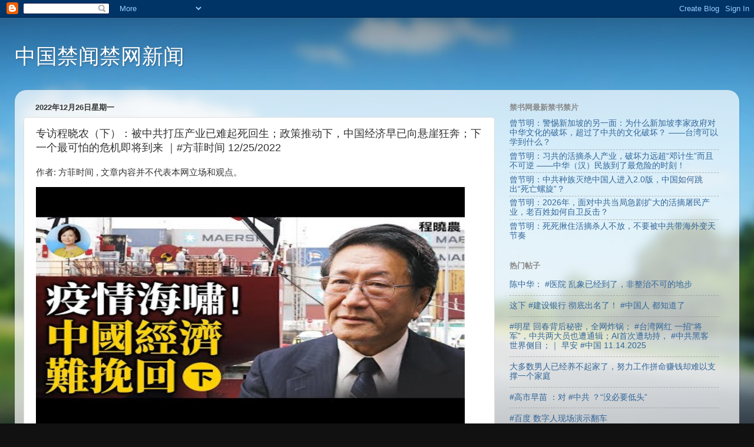

--- FILE ---
content_type: text/javascript; charset=UTF-8
request_url: https://www.bannednews.org/2022/12/12252022.html?action=getFeed&widgetId=Feed1&widgetType=Feed&responseType=js&xssi_token=AOuZoY5CTmDSjuVz82-JW7Fh5LoGeBk1Kg%3A1769093419583
body_size: 562
content:
try {
_WidgetManager._HandleControllerResult('Feed1', 'getFeed',{'status': 'ok', 'feed': {'entries': [{'title': '\u66fe\u8282\u660e\uff1a\u8b66\u60d5\u65b0\u52a0\u5761\u7684\u53e6\u4e00\u9762\uff1a\u4e3a\u4ec0\u4e48\u65b0\u52a0\u5761\u674e\u5bb6\u653f\u5e9c\u5bf9\u4e2d\u534e\u6587\u5316\u7684\u7834\u574f\uff0c\u8d85\u8fc7\u4e86\u4e2d\u5171\u7684\u6587\u5316\u7834\u574f\uff1f \u2014\u2014\u53f0\u6e7e\u53ef\u4ee5\u5b66\u5230\u4ec0\u4e48\uff1f', 'link': 'https://www.bannedbook.org/forum48/topic40953.html', 'publishedDate': '2026-01-21T04:27:25.000-08:00', 'author': '\u6c11\u8fd0\u6597\u58eb'}, {'title': '\u66fe\u8282\u660e\uff1a\u4e60\u5171\u7684\u6d3b\u6458\u6740\u4eba\u4ea7\u4e1a\uff0c\u7834\u574f\u529b\u8fdc\u8d85\u201c\u9093\u8ba1\u751f\u201d\u800c\u4e14\u4e0d\u53ef\u9006 \u2014\u2014\u4e2d\u534e\uff08\u6c49\uff09\u6c11\u65cf\u5230\u4e86\u6700\u5371\u9669\u7684\u65f6\u523b\uff01', 'link': 'https://www.bannedbook.org/forum48/topic40952.html', 'publishedDate': '2026-01-21T04:27:10.000-08:00', 'author': '\u6c11\u8fd0\u6597\u58eb'}, {'title': '\u66fe\u8282\u660e\uff1a\u4e2d\u5171\u79cd\u65cf\u706d\u7edd\u4e2d\u56fd\u4eba\u8fdb\u51652.0\u7248\uff0c\u4e2d\u56fd\u5982\u4f55\u8df3\u51fa\u201c\u6b7b\u4ea1\u87ba\u65cb\u201d\uff1f', 'link': 'https://www.bannedbook.org/forum48/topic40950.html', 'publishedDate': '2026-01-20T02:58:48.000-08:00', 'author': '\u6c11\u8fd0\u6597\u58eb'}, {'title': '\u66fe\u8282\u660e\uff1a2026\u5e74\uff0c\u9762\u5bf9\u4e2d\u5171\u5f53\u5c40\u6025\u5267\u6269\u5927\u7684\u6d3b\u6458\u5c60\u6c11\u4ea7\u4e1a\uff0c\u8001\u767e\u59d3\u5982\u4f55\u81ea\u536b\u53cd\u51fb\uff1f', 'link': 'https://www.bannedbook.org/forum48/topic40949.html', 'publishedDate': '2026-01-19T22:21:12.000-08:00', 'author': '\u6c11\u8fd0\u6597\u58eb'}, {'title': '\u66fe\u8282\u660e\uff1a\u6b7b\u6b7b\u63ea\u4f4f\u6d3b\u6458\u6740\u4eba\u4e0d\u653e\uff0c\u4e0d\u8981\u88ab\u4e2d\u5171\u5e26\u6d77\u5916\u53d8\u5929\u8282\u594f', 'link': 'https://www.bannedbook.org/forum48/topic40948.html', 'publishedDate': '2026-01-17T14:55:06.000-08:00', 'author': '\u6c11\u8fd0\u6597\u58eb'}], 'title': '\u7981\u4e66\u7f51 - News - Digest'}});
} catch (e) {
  if (typeof log != 'undefined') {
    log('HandleControllerResult failed: ' + e);
  }
}
